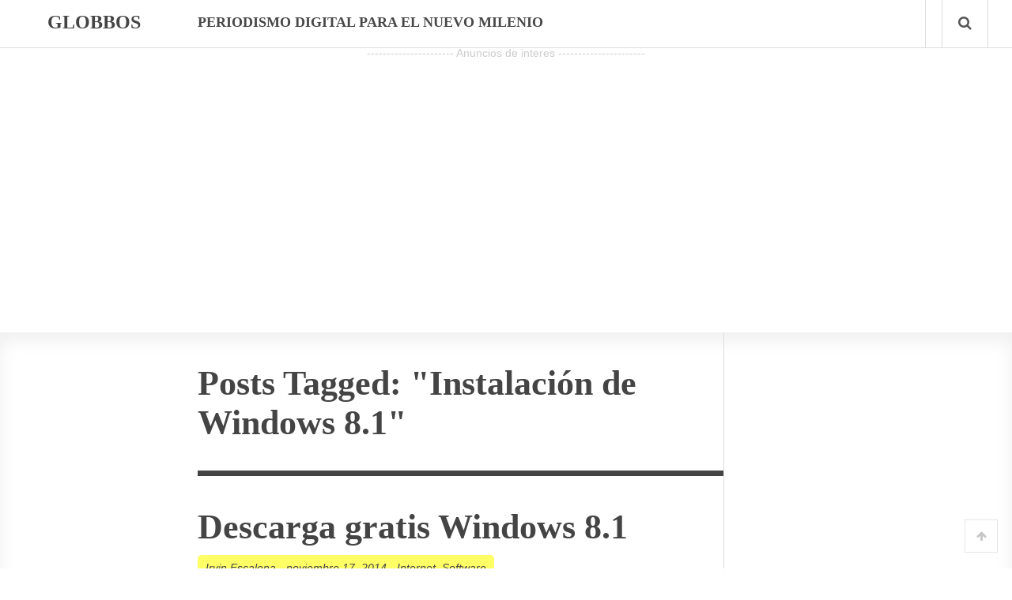

--- FILE ---
content_type: text/html; charset=utf-8
request_url: https://www.google.com/recaptcha/api2/aframe
body_size: 267
content:
<!DOCTYPE HTML><html><head><meta http-equiv="content-type" content="text/html; charset=UTF-8"></head><body><script nonce="ntok7Fwt0ZTF33oI8x65Kw">/** Anti-fraud and anti-abuse applications only. See google.com/recaptcha */ try{var clients={'sodar':'https://pagead2.googlesyndication.com/pagead/sodar?'};window.addEventListener("message",function(a){try{if(a.source===window.parent){var b=JSON.parse(a.data);var c=clients[b['id']];if(c){var d=document.createElement('img');d.src=c+b['params']+'&rc='+(localStorage.getItem("rc::a")?sessionStorage.getItem("rc::b"):"");window.document.body.appendChild(d);sessionStorage.setItem("rc::e",parseInt(sessionStorage.getItem("rc::e")||0)+1);localStorage.setItem("rc::h",'1769300152111');}}}catch(b){}});window.parent.postMessage("_grecaptcha_ready", "*");}catch(b){}</script></body></html>